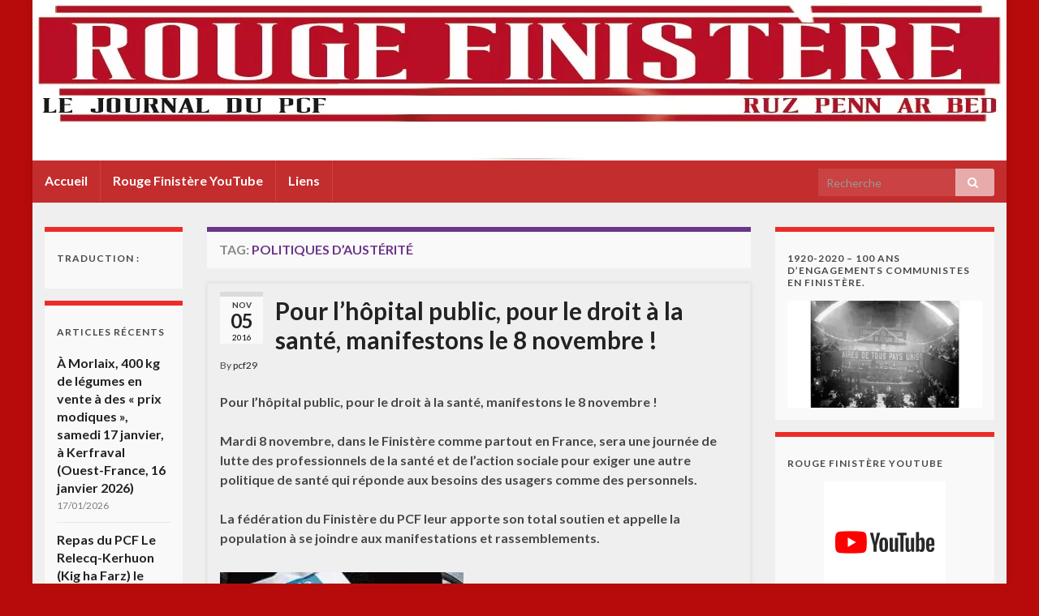

--- FILE ---
content_type: text/html; charset=UTF-8
request_url: http://pcf29.org/tag/politiques-dausterite/
body_size: 14137
content:
<!DOCTYPE html><!--[if IE 7]>
<html class="ie ie7" lang="fr-FR">
<![endif]-->
<!--[if IE 8]>
<html class="ie ie8" lang="fr-FR">
<![endif]-->
<!--[if !(IE 7) & !(IE 8)]><!-->
<html lang="fr-FR">
<!--<![endif]-->
    <head>
        <meta charset="UTF-8">
        <meta http-equiv="X-UA-Compatible" content="IE=edge">
        <meta name="viewport" content="width=device-width, initial-scale=1">
        <meta name='robots' content='index, follow, max-image-preview:large, max-snippet:-1, max-video-preview:-1' />

	<!-- This site is optimized with the Yoast SEO plugin v16.1 - https://yoast.com/wordpress/plugins/seo/ -->
	<title>Archives des politiques d&#039;austérité - Rouge Finistère</title>
	<link rel="canonical" href="http://pcf29.org/tag/politiques-dausterite/" />
	<meta property="og:locale" content="fr_FR" />
	<meta property="og:type" content="article" />
	<meta property="og:title" content="Archives des politiques d&#039;austérité - Rouge Finistère" />
	<meta property="og:url" content="http://pcf29.org/tag/politiques-dausterite/" />
	<meta property="og:site_name" content="Rouge Finistère" />
	<meta name="twitter:card" content="summary_large_image" />
	<script type="application/ld+json" class="yoast-schema-graph">{"@context":"https://schema.org","@graph":[{"@type":"WebSite","@id":"https://pcf29.org/#website","url":"https://pcf29.org/","name":"Rouge Finist\u00e8re","description":"Informations pcf 29 finistere","potentialAction":[{"@type":"SearchAction","target":"https://pcf29.org/?s={search_term_string}","query-input":"required name=search_term_string"}],"inLanguage":"fr-FR"},{"@type":"CollectionPage","@id":"http://pcf29.org/tag/politiques-dausterite/#webpage","url":"http://pcf29.org/tag/politiques-dausterite/","name":"Archives des politiques d'aust\u00e9rit\u00e9 - Rouge Finist\u00e8re","isPartOf":{"@id":"https://pcf29.org/#website"},"breadcrumb":{"@id":"http://pcf29.org/tag/politiques-dausterite/#breadcrumb"},"inLanguage":"fr-FR","potentialAction":[{"@type":"ReadAction","target":["http://pcf29.org/tag/politiques-dausterite/"]}]},{"@type":"BreadcrumbList","@id":"http://pcf29.org/tag/politiques-dausterite/#breadcrumb","itemListElement":[{"@type":"ListItem","position":1,"item":{"@type":"WebPage","@id":"http://pcf29.org/tag/politiques-dausterite/","url":"http://pcf29.org/tag/politiques-dausterite/","name":"politiques d'aust\u00e9rit\u00e9"}}]}]}</script>
	<!-- / Yoast SEO plugin. -->


<link rel='dns-prefetch' href='//secure.gravatar.com' />
<link rel='dns-prefetch' href='//fonts.googleapis.com' />
<link rel='dns-prefetch' href='//s.w.org' />
<link rel='dns-prefetch' href='//v0.wordpress.com' />
<link rel='dns-prefetch' href='//i0.wp.com' />
<link rel='dns-prefetch' href='//i1.wp.com' />
<link rel='dns-prefetch' href='//i2.wp.com' />
<link rel='dns-prefetch' href='//widgets.wp.com' />
<link rel='dns-prefetch' href='//s0.wp.com' />
<link rel='dns-prefetch' href='//0.gravatar.com' />
<link rel='dns-prefetch' href='//1.gravatar.com' />
<link rel='dns-prefetch' href='//2.gravatar.com' />
<link rel='dns-prefetch' href='//jetpack.wordpress.com' />
<link rel='dns-prefetch' href='//s1.wp.com' />
<link rel='dns-prefetch' href='//s2.wp.com' />
<link rel='dns-prefetch' href='//public-api.wordpress.com' />
<link rel='dns-prefetch' href='//c0.wp.com' />
<link rel="alternate" type="application/rss+xml" title="Rouge Finistère &raquo; Flux" href="http://pcf29.org/feed/" />
<link rel="alternate" type="application/rss+xml" title="Rouge Finistère &raquo; Flux des commentaires" href="http://pcf29.org/comments/feed/" />
<link rel="alternate" type="application/rss+xml" title="Rouge Finistère &raquo; Flux de l’étiquette politiques d&#039;austérité" href="http://pcf29.org/tag/politiques-dausterite/feed/" />
		<script type="text/javascript">
			window._wpemojiSettings = {"baseUrl":"https:\/\/s.w.org\/images\/core\/emoji\/13.0.1\/72x72\/","ext":".png","svgUrl":"https:\/\/s.w.org\/images\/core\/emoji\/13.0.1\/svg\/","svgExt":".svg","source":{"concatemoji":"http:\/\/pcf29.org\/wp-includes\/js\/wp-emoji-release.min.js?ver=5.7.14"}};
			!function(e,a,t){var n,r,o,i=a.createElement("canvas"),p=i.getContext&&i.getContext("2d");function s(e,t){var a=String.fromCharCode;p.clearRect(0,0,i.width,i.height),p.fillText(a.apply(this,e),0,0);e=i.toDataURL();return p.clearRect(0,0,i.width,i.height),p.fillText(a.apply(this,t),0,0),e===i.toDataURL()}function c(e){var t=a.createElement("script");t.src=e,t.defer=t.type="text/javascript",a.getElementsByTagName("head")[0].appendChild(t)}for(o=Array("flag","emoji"),t.supports={everything:!0,everythingExceptFlag:!0},r=0;r<o.length;r++)t.supports[o[r]]=function(e){if(!p||!p.fillText)return!1;switch(p.textBaseline="top",p.font="600 32px Arial",e){case"flag":return s([127987,65039,8205,9895,65039],[127987,65039,8203,9895,65039])?!1:!s([55356,56826,55356,56819],[55356,56826,8203,55356,56819])&&!s([55356,57332,56128,56423,56128,56418,56128,56421,56128,56430,56128,56423,56128,56447],[55356,57332,8203,56128,56423,8203,56128,56418,8203,56128,56421,8203,56128,56430,8203,56128,56423,8203,56128,56447]);case"emoji":return!s([55357,56424,8205,55356,57212],[55357,56424,8203,55356,57212])}return!1}(o[r]),t.supports.everything=t.supports.everything&&t.supports[o[r]],"flag"!==o[r]&&(t.supports.everythingExceptFlag=t.supports.everythingExceptFlag&&t.supports[o[r]]);t.supports.everythingExceptFlag=t.supports.everythingExceptFlag&&!t.supports.flag,t.DOMReady=!1,t.readyCallback=function(){t.DOMReady=!0},t.supports.everything||(n=function(){t.readyCallback()},a.addEventListener?(a.addEventListener("DOMContentLoaded",n,!1),e.addEventListener("load",n,!1)):(e.attachEvent("onload",n),a.attachEvent("onreadystatechange",function(){"complete"===a.readyState&&t.readyCallback()})),(n=t.source||{}).concatemoji?c(n.concatemoji):n.wpemoji&&n.twemoji&&(c(n.twemoji),c(n.wpemoji)))}(window,document,window._wpemojiSettings);
		</script>
		<style type="text/css">
img.wp-smiley,
img.emoji {
	display: inline !important;
	border: none !important;
	box-shadow: none !important;
	height: 1em !important;
	width: 1em !important;
	margin: 0 .07em !important;
	vertical-align: -0.1em !important;
	background: none !important;
	padding: 0 !important;
}
</style>
	<link rel='stylesheet' id='wp-block-library-css'  href='https://c0.wp.com/c/5.7.14/wp-includes/css/dist/block-library/style.min.css' type='text/css' media='all' />
<style id='wp-block-library-inline-css' type='text/css'>
.has-text-align-justify{text-align:justify;}
</style>
<link rel='stylesheet' id='contact-form-7-css'  href='http://pcf29.org/wp-content/plugins/contact-form-7/includes/css/styles.css?ver=5.4' type='text/css' media='all' />
<link rel='stylesheet' id='graphene-google-fonts-css'  href='https://fonts.googleapis.com/css?family=Lato%3A400%2C400i%2C700%2C700i&#038;subset=latin&#038;display=swap&#038;ver=2.7.2' type='text/css' media='all' />
<link rel='stylesheet' id='bootstrap-css'  href='http://pcf29.org/wp-content/themes/graphene/bootstrap/css/bootstrap.min.css?ver=5.7.14' type='text/css' media='all' />
<link rel='stylesheet' id='font-awesome-css'  href='http://pcf29.org/wp-content/themes/graphene/fonts/font-awesome/css/font-awesome.min.css?ver=5.7.14' type='text/css' media='all' />
<link rel='stylesheet' id='graphene-css'  href='http://pcf29.org/wp-content/themes/graphene/style.css?ver=2.7.2' type='text/css' media='screen' />
<link rel='stylesheet' id='graphene-responsive-css'  href='http://pcf29.org/wp-content/themes/graphene/responsive.css?ver=2.7.2' type='text/css' media='all' />
<link rel='stylesheet' id='graphene-blocks-css'  href='http://pcf29.org/wp-content/themes/graphene/blocks.css?ver=2.7.2' type='text/css' media='all' />
<link rel='stylesheet' id='jetpack_css-css'  href='https://c0.wp.com/p/jetpack/9.5.5/css/jetpack.css' type='text/css' media='all' />
<script type='text/javascript' src='https://c0.wp.com/c/5.7.14/wp-includes/js/jquery/jquery.min.js' id='jquery-core-js'></script>
<script type='text/javascript' src='https://c0.wp.com/c/5.7.14/wp-includes/js/jquery/jquery-migrate.min.js' id='jquery-migrate-js'></script>
<script type='text/javascript' src='http://pcf29.org/wp-content/themes/graphene/bootstrap/js/bootstrap.min.js?ver=2.7.2' id='bootstrap-js'></script>
<script type='text/javascript' src='http://pcf29.org/wp-content/themes/graphene/js/bootstrap-hover-dropdown/bootstrap-hover-dropdown.min.js?ver=2.7.2' id='bootstrap-hover-dropdown-js'></script>
<script type='text/javascript' src='http://pcf29.org/wp-content/themes/graphene/js/bootstrap-submenu/bootstrap-submenu.min.js?ver=2.7.2' id='bootstrap-submenu-js'></script>
<!--[if lte IE 9]>
<script type='text/javascript' src='http://pcf29.org/wp-content/themes/graphene/js/html5shiv/html5shiv.min.js?ver=2.7.2' id='html5shiv-js'></script>
<![endif]-->
<!--[if lt IE 9]>
<script type='text/javascript' src='http://pcf29.org/wp-content/themes/graphene/js/respond.js/respond.min.js?ver=2.7.2' id='respond-js'></script>
<![endif]-->
<script type='text/javascript' src='http://pcf29.org/wp-content/themes/graphene/js/jquery.infinitescroll.min.js?ver=2.7.2' id='infinite-scroll-js'></script>
<script type='text/javascript' id='graphene-js-extra'>
/* <![CDATA[ */
var grapheneJS = {"siteurl":"http:\/\/pcf29.org","ajaxurl":"http:\/\/pcf29.org\/wp-admin\/admin-ajax.php","templateUrl":"http:\/\/pcf29.org\/wp-content\/themes\/graphene","isSingular":"","enableStickyMenu":"","shouldShowComments":"1","commentsOrder":"newest","sliderDisable":"","sliderInterval":"5000","infScrollBtnLbl":"Load more","infScrollOn":"","infScrollCommentsOn":"","totalPosts":"1","postsPerPage":"40","isPageNavi":"","infScrollMsgText":"Fetching window.grapheneInfScrollItemsPerPage of window.grapheneInfScrollItemsLeft items left ...","infScrollMsgTextPlural":"Fetching window.grapheneInfScrollItemsPerPage of window.grapheneInfScrollItemsLeft items left ...","infScrollFinishedText":"All loaded!","commentsPerPage":"50","totalComments":"0","infScrollCommentsMsg":"Fetching window.grapheneInfScrollCommentsPerPage of window.grapheneInfScrollCommentsLeft comments left ...","infScrollCommentsMsgPlural":"Fetching window.grapheneInfScrollCommentsPerPage of window.grapheneInfScrollCommentsLeft comments left ...","infScrollCommentsFinishedMsg":"All comments loaded!","disableLiveSearch":"1","txtNoResult":"No result found.","isMasonry":""};
/* ]]> */
</script>
<script type='text/javascript' src='http://pcf29.org/wp-content/themes/graphene/js/graphene.js?ver=2.7.2' id='graphene-js'></script>
<link rel="https://api.w.org/" href="http://pcf29.org/wp-json/" /><link rel="alternate" type="application/json" href="http://pcf29.org/wp-json/wp/v2/tags/68" /><link rel="EditURI" type="application/rsd+xml" title="RSD" href="http://pcf29.org/xmlrpc.php?rsd" />
<link rel="wlwmanifest" type="application/wlwmanifest+xml" href="http://pcf29.org/wp-includes/wlwmanifest.xml" /> 
<meta name="generator" content="WordPress 5.7.14" />
<style type='text/css'>img#wpstats{display:none}</style><style type="text/css">
.navbar {background: #c42d2d}#content, #header {background-color: #efefef}.post, .singular .post, .singular .posts-list .post, .homepage_pane {background-color: #efefef}.post-title, .post-title a, .post-title a:hover, .post-title a:visited {color: #222222}a, .post .date .day, .pagination>li>a, .pagination>li>a:hover, .pagination>li>span, #comments > h4.current a, #comments > h4.current a .fa, .post-nav-top p, .post-nav-top a, .autocomplete-suggestions strong {color: #222222}a:focus, a:hover, .post-nav-top a:hover {color: #222222}.sidebar .sidebar-wrap {background-color: #f9f9f9; border-color: #ec2c27}.btn, .btn:focus, .btn:hover, .Button, .colour-preview .button, input[type="submit"], button[type="submit"], #commentform #submit, .wpsc_buy_button, #back-to-top, .wp-block-button .wp-block-button__link:not(.has-background) {background: #222222; color: #ffffff}body{background-image:none}.header_title, .header_title a, .header_title a:visited, .header_title a:hover, .header_desc {color:#blank}#header .header_desc{ font-family:arial ;font-size:12pt;font-weight:bold; }.carousel, .carousel .item{height:250px}@media (max-width: 991px) {.carousel, .carousel .item{height:250px}}#header{max-height:198px}.post-title, .post-title a, .post-title a:hover, .post-title a:visited{ color: #222222 }@media (min-width: 1200px) {.container {width:1200px}}
</style>
<style type="text/css">.recentcomments a{display:inline !important;padding:0 !important;margin:0 !important;}</style><style type="text/css" id="custom-background-css">
body.custom-background { background-color: #b70b0b; }
</style>
	<link rel="icon" href="https://i0.wp.com/pcf29.org/wp-content/uploads/2018/11/cropped-autocol_logo_pcf_new.jpg?fit=32%2C32" sizes="32x32" />
<link rel="icon" href="https://i0.wp.com/pcf29.org/wp-content/uploads/2018/11/cropped-autocol_logo_pcf_new.jpg?fit=192%2C192" sizes="192x192" />
<link rel="apple-touch-icon" href="https://i0.wp.com/pcf29.org/wp-content/uploads/2018/11/cropped-autocol_logo_pcf_new.jpg?fit=180%2C180" />
<meta name="msapplication-TileImage" content="https://i0.wp.com/pcf29.org/wp-content/uploads/2018/11/cropped-autocol_logo_pcf_new.jpg?fit=270%2C270" />
    </head>
    <body class="archive tag tag-politiques-dausterite tag-68 custom-background wp-embed-responsive layout-boxed three_col_center three-columns">
        
        <div class="container boxed-wrapper">
            
            

            <div id="header" class="row">

                <img width="1200" height="198" src="https://i1.wp.com/pcf29.org/wp-content/uploads/2018/06/bandeau-Copie.jpg?fit=1200%2C198" class="attachment-1200x198 size-1200x198" alt="" loading="lazy" title="" srcset="https://i1.wp.com/pcf29.org/wp-content/uploads/2018/06/bandeau-Copie.jpg?w=1200 1200w, https://i1.wp.com/pcf29.org/wp-content/uploads/2018/06/bandeau-Copie.jpg?resize=300%2C50 300w, https://i1.wp.com/pcf29.org/wp-content/uploads/2018/06/bandeau-Copie.jpg?resize=768%2C127 768w, https://i1.wp.com/pcf29.org/wp-content/uploads/2018/06/bandeau-Copie.jpg?resize=1024%2C169 1024w, https://i1.wp.com/pcf29.org/wp-content/uploads/2018/06/bandeau-Copie.jpg?resize=600%2C99 600w" sizes="(max-width: 1200px) 100vw, 1200px" data-attachment-id="596" data-permalink="http://pcf29.org/bandeau-copie/" data-orig-file="https://i1.wp.com/pcf29.org/wp-content/uploads/2018/06/bandeau-Copie.jpg?fit=1200%2C198" data-orig-size="1200,198" data-comments-opened="1" data-image-meta="{&quot;aperture&quot;:&quot;0&quot;,&quot;credit&quot;:&quot;&quot;,&quot;camera&quot;:&quot;&quot;,&quot;caption&quot;:&quot;&quot;,&quot;created_timestamp&quot;:&quot;0&quot;,&quot;copyright&quot;:&quot;&quot;,&quot;focal_length&quot;:&quot;0&quot;,&quot;iso&quot;:&quot;0&quot;,&quot;shutter_speed&quot;:&quot;0&quot;,&quot;title&quot;:&quot;&quot;,&quot;orientation&quot;:&quot;1&quot;}" data-image-title="bandeau &#8211; Copie" data-image-description="" data-medium-file="https://i1.wp.com/pcf29.org/wp-content/uploads/2018/06/bandeau-Copie.jpg?fit=300%2C50" data-large-file="https://i1.wp.com/pcf29.org/wp-content/uploads/2018/06/bandeau-Copie.jpg?fit=669%2C110" />                
                                    <a href="http://pcf29.org" id="header_img_link" title="Retour à l&#039;accueil">&nbsp;</a>                            </div>


                        <nav class="navbar row navbar-inverse">

                <div class="navbar-header align-center">
                		                    <button type="button" class="navbar-toggle collapsed" data-toggle="collapse" data-target="#header-menu-wrap, #secondary-menu-wrap">
	                        <span class="sr-only">Toggle navigation</span>
	                        <span class="icon-bar"></span>
	                        <span class="icon-bar"></span>
	                        <span class="icon-bar"></span>
	                    </button>
                	                    
                    
                                            <p class="header_title mobile-only">
                            <a href="http://pcf29.org" title="Retour à l&#039;accueil">                                Rouge Finistère                            </a>                        </p>
                    
                                            
                                    </div>

                                    <div class="collapse navbar-collapse" id="header-menu-wrap">

            			<ul id="header-menu" class="nav navbar-nav flip"><li id="menu-item-6339" class="menu-item menu-item-type-custom menu-item-object-custom menu-item-home menu-item-6339"><a href="http://pcf29.org">Accueil</a></li>
<li id="menu-item-6341" class="menu-item menu-item-type-post_type menu-item-object-page menu-item-6341"><a href="http://pcf29.org/rouge-finistere-youtube/">Rouge Finistère YouTube</a></li>
<li id="menu-item-7915" class="menu-item menu-item-type-post_type menu-item-object-post menu-item-7915"><a href="http://pcf29.org/liens/">Liens</a></li>
</ul>                        
            			                            <div id="top_search" class="navbar-form navbar-right">
                                <form class="searchform" method="get" action="http://pcf29.org">
	<div class="input-group">
		<div class="form-group live-search-input">
		    <input type="text" name="s" class="form-control" placeholder="Recherche">
		    		</div>
	    <span class="input-group-btn">
	    	<button class="btn btn-default" type="submit"><i class="fa fa-search"></i></button>
	    </span>
    </div>
    </form>                                                            </div>
                                                
                                            </div>
                
                                    
                            </nav>

            
            <div id="content" class="clearfix hfeed row">
                
                    
                                        
                    <div id="content-main" class="clearfix content-main col-md-7 col-md-push-2">
                    
    <h1 class="page-title archive-title">
        Tag: <span>politiques d&rsquo;austérité</span>    </h1>
    
        
    <div class="entries-wrapper">
    
                

<div id="post-297" class="clearfix post post-297 type-post status-publish format-standard has-post-thumbnail hentry category-non-classe tag-agence-regionale-de-sante tag-hopitaux-publics tag-politiques-dausterite tag-propositions-pcf tag-sante item-wrap">
		
	<div class="entry clearfix">
    
    			    	<div class="post-date date alpha with-year">
            <p class="default_date">
            	<span class="month">Nov</span>
                <span class="day">05</span>
                	                <span class="year">2016</span>
                            </p>
                    </div>
            
		        <h2 class="post-title entry-title">
			<a href="http://pcf29.org/pour-lhopital-public-pour-le-droit-a-la-sante-manifestons-le-8-novembre/" rel="bookmark" title="Permalien vers Pour l&rsquo;hôpital public, pour le droit à la santé, manifestons le 8 novembre !">
				Pour l&rsquo;hôpital public, pour le droit à la santé, manifestons le 8 novembre !            </a>
			        </h2>
		
					    <ul class="post-meta">
	    		        <li class="byline">
	        	By <span class="author"><a href="http://pcf29.org/author/admin3107/" rel="author">pcf29</a></span>	        </li>
	        	    </ul>
    		
				<div class="entry-content clearfix">
						
							
												
								<p><strong>Pour l&rsquo;hôpital public, pour le droit à la santé, manifestons le 8 novembre !</strong></p>
<p><strong>Mardi 8 novembre, dans le Finistère comme partout en France, sera une journée de lutte des professionnels de la santé et de l&rsquo;action sociale pour exiger une autre politique de santé qui réponde aux besoins des usagers comme des personnels.</strong></p>
<p><strong>La fédération du Finistère du PCF leur apporte son total soutien et appelle la population à se joindre aux manifestations et rassemblements.</strong></p>
<p><img data-attachment-id="296" data-permalink="http://pcf29.org/cassehopitalnepasfairesilence/" data-orig-file="https://i2.wp.com/pcf29.org/wp-content/uploads/2016/11/cassehopitalnepasfairesilence.jpg?fit=302%2C200" data-orig-size="302,200" data-comments-opened="1" data-image-meta="{&quot;aperture&quot;:&quot;0&quot;,&quot;credit&quot;:&quot;&quot;,&quot;camera&quot;:&quot;&quot;,&quot;caption&quot;:&quot;&quot;,&quot;created_timestamp&quot;:&quot;0&quot;,&quot;copyright&quot;:&quot;&quot;,&quot;focal_length&quot;:&quot;0&quot;,&quot;iso&quot;:&quot;0&quot;,&quot;shutter_speed&quot;:&quot;0&quot;,&quot;title&quot;:&quot;&quot;,&quot;orientation&quot;:&quot;0&quot;}" data-image-title="cassehopitalnepasfairesilence" data-image-description="" data-medium-file="https://i2.wp.com/pcf29.org/wp-content/uploads/2016/11/cassehopitalnepasfairesilence.jpg?fit=300%2C199" data-large-file="https://i2.wp.com/pcf29.org/wp-content/uploads/2016/11/cassehopitalnepasfairesilence.jpg?fit=302%2C200" loading="lazy" class="alignnone size-medium wp-image-296" src="https://i2.wp.com/pcf29.org/wp-content/uploads/2016/11/cassehopitalnepasfairesilence.jpg?resize=300%2C199" alt="cassehopitalnepasfairesilence" width="300" height="199" srcset="https://i2.wp.com/pcf29.org/wp-content/uploads/2016/11/cassehopitalnepasfairesilence.jpg?resize=300%2C199 300w, https://i2.wp.com/pcf29.org/wp-content/uploads/2016/11/cassehopitalnepasfairesilence.jpg?w=302 302w" sizes="(max-width: 300px) 100vw, 300px" data-recalc-dims="1" /></p>
<p>L&rsquo;hôpital public est malade des politiques d&rsquo;austérité : suppression de postes et de lits, fermetures de services dans les hôpitaux de proximité, engorgement ailleurs et délais d&rsquo;attente insupportables pour les malades, conditions de travail insoutenables pour les salariés au bord de l&rsquo;épuisement.</p>
<p>Dans le Finistère aussi la santé publique se porte mal : suppression de lits à Brest au nom du déficit budgétaire ; fermeture de service en psychiatrie à Morlaix ; engorgement de services, notamment des urgences, à Brest, Quimper, tandis que les hôpitaux de proximité sont en grand danger: Concarneau où l&rsquo;on s&rsquo;inquiète d&rsquo;un possible départ des urgences déjà réduites à la journée, Douarnenez où la chirurgie ambulatoire est menacée, alors que la chirurgie classique a disparu et que le manque d&rsquo;anesthésistes se fait sentir, Quimperlé absorbé par l&rsquo;hôpital de Lorient avec tous les risques pour l&#8217;emploi et les services.</p>
<p>Il devient difficile d&rsquo;accéder à un généraliste, dans les communes rurales comme dans les quartiers populaires des villes. Le manque de spécialistes se fait aussi cruellement sentir, notamment en ophtalmologie, en anesthésie, en ORL, en cardiologie, alors que les besoins grandissent avec le vieillissement de la population.</p>
<p>Dans les EHPAD du département la situation faite aux personnes âgées comme aux personnels est indigne et source de souffrances.</p>
<p><strong>Selon un récent sondage 83 % des Français estiment que l&rsquo;hôpital public est en danger, 84 % considèrent que les moyens qui lui sont alloués sont insuffisants, 77 % pensent que les choix politiques des gouvernements depuis 10 ans n&rsquo;ont pas été dans la bonne direction.</strong></p>
<p><strong>Ce constat accablant est d&rsquo;une cruelle vérité, il est le reflet du vécu.</strong></p>
<p><img data-attachment-id="295" data-permalink="http://pcf29.org/hopitauxlutte/" data-orig-file="https://i2.wp.com/pcf29.org/wp-content/uploads/2016/11/hopitauxlutte.png?fit=192%2C225" data-orig-size="192,225" data-comments-opened="1" data-image-meta="{&quot;aperture&quot;:&quot;0&quot;,&quot;credit&quot;:&quot;&quot;,&quot;camera&quot;:&quot;&quot;,&quot;caption&quot;:&quot;&quot;,&quot;created_timestamp&quot;:&quot;0&quot;,&quot;copyright&quot;:&quot;&quot;,&quot;focal_length&quot;:&quot;0&quot;,&quot;iso&quot;:&quot;0&quot;,&quot;shutter_speed&quot;:&quot;0&quot;,&quot;title&quot;:&quot;&quot;,&quot;orientation&quot;:&quot;0&quot;}" data-image-title="hopitauxlutte" data-image-description="" data-medium-file="https://i2.wp.com/pcf29.org/wp-content/uploads/2016/11/hopitauxlutte.png?fit=192%2C225" data-large-file="https://i2.wp.com/pcf29.org/wp-content/uploads/2016/11/hopitauxlutte.png?fit=192%2C225" loading="lazy" class="alignnone size-full wp-image-295" src="https://i2.wp.com/pcf29.org/wp-content/uploads/2016/11/hopitauxlutte.png?resize=192%2C225" alt="hopitauxlutte" width="192" height="225" data-recalc-dims="1" /></p>
<p>Après la loi Bachelot de la présidence de Nicolas Sarkozy, la loi Touraine du quinquennat de François Hollande a poursuivi et aggravé le désastre sanitaire, le renoncement aux soins a progressé, les déserts médicaux se sont étendus, le secteur de la santé a été largement ouvert à la concurrence et à la marchandisation, aux assurances privées.</p>
<p>Et la mise en place autoritaire des Groupements Hospitaliers de Territoire, avec les concentrations forcées et de nouvelles « rationalisations », va accélérer les suppressions d&#8217;emplois, de lits, de services, éloigner toujours plus le système de soins des usagers, dégrader encore la qualité des soins.</p>
<p><strong>Les logiques d&rsquo;austérité décidées par le gouvernement et imposées au forceps par les ARS dans le domaine de la santé préparent une saignée de 20 000 emplois dans les hôpitaux d&rsquo;ici 2018.</strong></p>
<p><strong>Alors qu&rsquo;il faudrait au contraire créer des postes, former des personnels, pour répondre aux besoins de la population, pour lutter contre les inégalités sociales et territoriales qui entravent l&rsquo;accès aux soins, pour accompagner dignement le vieillissement et la perte d&rsquo;autonomie, le handicap.</strong></p>
<p><strong>L&rsquo;argent existe pour mettre en œuvre cette politique en rupture avec les choix actuels.</strong></p>
<p>Mais il ne va pas aux investissements utiles, il va grossir les dividendes des actionnaires à travers tous les dispositifs mis en place par les gouvernements successifs : exonérations de cotisations pour les entreprises, CICE, etc&#8230;</p>
<p>Sans compter l&rsquo;évasion fiscale massive qui coûte tous les ans entre 60 et 100 milliards d&rsquo;euros au budget de la France.</p>
<p>Citoyens, usagers, professionnels de la santé, faisons entendre mardi notre exigence d&rsquo;une politique qui ne sacrifie pas la qualité des soins et la démocratie à la rentabilité des capitaux, une politique qui garantisse à chacun-e à tout moment de sa vie le droit à la santé, avec une prise en charge à 100 % par la Sécurité Sociale, et une protection sociale de haut niveau.</p>
<p>Toutes et tous ensemble !</p>
<p><strong>Mobilisation principale à partir de 10h30 au centre hospitalier intercommunal de Cornouaille (CHIC) avec une opération escargot depuis Châteaulin à partir de 9h30.</strong></p>
<p><strong>Des mobilisations auront lieu aussi à Brest (rdv à 14h30 dans le hall du site de Cavale Blanche du CHRU) et à Morlaix.</strong></p>
<p><img data-attachment-id="298" data-permalink="http://pcf29.org/pour-lhopital-public-pour-le-droit-a-la-sante-manifestons-le-8-novembre/deja-des-appels-manifester/" data-orig-file="https://i0.wp.com/pcf29.org/wp-content/uploads/2016/11/deja-des-appels-manifester.jpg?fit=640%2C360" data-orig-size="640,360" data-comments-opened="1" data-image-meta="{&quot;aperture&quot;:&quot;0&quot;,&quot;credit&quot;:&quot;&quot;,&quot;camera&quot;:&quot;&quot;,&quot;caption&quot;:&quot;&quot;,&quot;created_timestamp&quot;:&quot;0&quot;,&quot;copyright&quot;:&quot;&quot;,&quot;focal_length&quot;:&quot;0&quot;,&quot;iso&quot;:&quot;0&quot;,&quot;shutter_speed&quot;:&quot;0&quot;,&quot;title&quot;:&quot;&quot;,&quot;orientation&quot;:&quot;0&quot;}" data-image-title="deja-des-appels-manifester" data-image-description="" data-medium-file="https://i0.wp.com/pcf29.org/wp-content/uploads/2016/11/deja-des-appels-manifester.jpg?fit=300%2C169" data-large-file="https://i0.wp.com/pcf29.org/wp-content/uploads/2016/11/deja-des-appels-manifester.jpg?fit=640%2C360" loading="lazy" class="alignnone size-medium wp-image-298" src="https://i0.wp.com/pcf29.org/wp-content/uploads/2016/11/deja-des-appels-manifester.jpg?resize=300%2C169" alt="deja-des-appels-manifester" width="300" height="169" srcset="https://i0.wp.com/pcf29.org/wp-content/uploads/2016/11/deja-des-appels-manifester.jpg?resize=300%2C169 300w, https://i0.wp.com/pcf29.org/wp-content/uploads/2016/11/deja-des-appels-manifester.jpg?resize=600%2C338 600w, https://i0.wp.com/pcf29.org/wp-content/uploads/2016/11/deja-des-appels-manifester.jpg?w=640 640w" sizes="(max-width: 300px) 100vw, 300px" data-recalc-dims="1" /></p>
<p>Déclaration de la fédération du Finistère du PCF.</p>
<p>Quimper et Brest le 4 novembre 2016.</p>

						
						
						
		</div>
		
			    <ul class="entry-footer">
	    		        <li class="post-tags col-sm-8"><i class="fa fa-tags" title="Tags"></i> <span class="terms"><a class="term term-tagpost_tag term-67" href="http://pcf29.org/tag/agence-regionale-de-sante/">Agence Régionale de Santé</a>, <a class="term term-tagpost_tag term-66" href="http://pcf29.org/tag/hopitaux-publics/">Hôpitaux publics</a>, <a class="term term-tagpost_tag term-68" href="http://pcf29.org/tag/politiques-dausterite/">politiques d'austérité</a>, <a class="term term-tagpost_tag term-10" href="http://pcf29.org/tag/propositions-pcf/">propositions pcf</a>, <a class="term term-tagpost_tag term-65" href="http://pcf29.org/tag/sante/">Santé</a></span></li>
	        	        <li class="comment-link col-sm-4"><i class="fa fa-comments"></i> <a href="http://pcf29.org/pour-lhopital-public-pour-le-droit-a-la-sante-manifestons-le-8-novembre/#respond">Faire un commentaire</a></li>
	        	    </ul>
    	</div>
</div>

 

    </div>
    
    
  

                </div><!-- #content-main -->
        
            
<div id="sidebar2" class="sidebar sidebar-left widget-area col-md-2 col-md-pull-7">

	
    <div id="google_translate_widget-4" class="sidebar-wrap clearfix widget_google_translate_widget"><h3>Traduction : </h3><div id="google_translate_element"></div></div>
		<div id="recent-posts-3" class="sidebar-wrap clearfix widget_recent_entries">
		<h3>Articles récents</h3>
		<ul>
											<li>
					<a href="http://pcf29.org/a-morlaix-400-kg-de-legumes-en-vente-a-des-prix-modiques-samedi-17-janvier-a-kerfraval-ouest-france-16-janvier-2026/">À Morlaix, 400 kg de légumes en vente à des « prix modiques », samedi 17 janvier, à Kerfraval (Ouest-France, 16 janvier 2026)</a>
											<span class="post-date">17/01/2026</span>
									</li>
											<li>
					<a href="http://pcf29.org/repas-du-pcf-le-relecq-kerhuon-kig-ha-farz-le-vendredi-13-fevrier-a-18h30-la-maison-des-associations-germain-bournot-reservez-avant-le-28-janvier/">Repas du PCF Le Relecq-Kerhuon (Kig ha Farz) le vendredi 13 février à 18h30 la maison des Associations Germain Bournot: réservez avant le 28 janvier!</a>
											<span class="post-date">17/01/2026</span>
									</li>
											<li>
					<a href="http://pcf29.org/voeux-de-la-liste-landerneau-pour-tous-menee-par-gladys-grelaud-jeudi-22-janvier-a-18h30-maison-de-quartier-de-kergreis/">Vœux de la liste Landerneau pour tous menée par Gladys Grelaud: jeudi 22 janvier à 18h30, maison de quartier de Kergreis</a>
											<span class="post-date">17/01/2026</span>
									</li>
											<li>
					<a href="http://pcf29.org/27-janvier-2026-morlaix-18h-mardi-de-leducation-populaire-du-pcf-avec-tramor-quemeneur-historien-la-guerre-dalgerie-lengrenage-de-la-violence-le-refus-de-la-guerre-la-memoire-et-lempr/">27 janvier 2026, Morlaix, 18h &#8211; Mardi de l&rsquo;éducation populaire du PCF avec Tramor Quemeneur, historien: la Guerre d&rsquo;Algérie: l&rsquo;engrenage de la violence, le refus de la guerre, la mémoire et l&#8217;empreinte</a>
											<span class="post-date">17/01/2026</span>
									</li>
											<li>
					<a href="http://pcf29.org/greg-oxley-invite-des-mardis-de-leducation-populaire-du-pcf-pays-de-morlaix-le-mardi-17-fevrier-a-18h-comment-comprendre-lessor-de-lextreme-droite-et-des-politiques-nationalistes-et-imperialis/">Greg Oxley invité des mardis de l&rsquo;éducation populaire du PCF Pays de Morlaix le mardi 17 février 2026 à 18h &#8211; Comment comprendre l&rsquo;essor de l&rsquo;extrême-droite et des politiques nationalistes et impérialistes dans le monde?</a>
											<span class="post-date">17/01/2026</span>
									</li>
											<li>
					<a href="http://pcf29.org/morlaix-15-janvier-prise-de-parole-lors-de-lintervention-commune-du-rassemblement-unitaire-contre-lintervention-au-venezuela-de-trump-et-sa-politique-imperialiste/">Morlaix, 15 janvier &#8211; Prise de parole lors de l&rsquo;intervention commune du rassemblement unitaire contre l&rsquo;intervention au Venezuela de Trump et sa politique impérialiste.</a>
											<span class="post-date">17/01/2026</span>
									</li>
											<li>
					<a href="http://pcf29.org/rassemblement-de-solidarite-avec-le-peuple-iranien-ce-samedi-17-janvier-a-morlaix-a-15h-devant-la-mairie/">Rassemblement de solidarité avec le peuple iranien ce samedi 17 janvier à Morlaix à 15h devant la mairie</a>
											<span class="post-date">17/01/2026</span>
									</li>
											<li>
					<a href="http://pcf29.org/a-quimper-la-campagne-disabelle-assih-tambour-battant/">A Quimper, la campagne d&rsquo;Isabelle Assih tambour battant</a>
											<span class="post-date">17/01/2026</span>
									</li>
											<li>
					<a href="http://pcf29.org/rencontre-au-pcf-quimper-avec-les-candidats-communistes-positionnes-pour-rentrer-sur-la-liste-disabelle-assih-pour-les-elections-municipales-de-2026/">Rencontre au PCF Quimper avec les candidats communistes positionnés pour rentrer sur la liste d&rsquo;Isabelle Assih pour les élections municipales de 2026</a>
											<span class="post-date">17/01/2026</span>
									</li>
											<li>
					<a href="http://pcf29.org/accord-commercial-ue-mercosur-refusons-le-hold-up-du-capital-sur-notre-agriculture/">Accord commercial UE-Mercosur : refusons le hold-up du capital sur notre agriculture</a>
											<span class="post-date">15/01/2026</span>
									</li>
											<li>
					<a href="http://pcf29.org/paroles-communistes-de-la-section-de-brest-liberte-democratie-pour-le-peuple-iranien-janvier-2026/">Paroles communistes &#8211; de la section de Brest: liberté, démocratie pour le peuple iranien (janvier 2026)</a>
											<span class="post-date">15/01/2026</span>
									</li>
											<li>
					<a href="http://pcf29.org/la-liste-de-la-gauche-unie-pour-brest-menee-par-francois-cuillandre-devoilee-avec-8-candidats-communistes-sur-les-55-membres-de-la-liste/">La liste de la Gauche unie pour Brest menée par François Cuillandre dévoilée avec 8 candidats communistes sur les 55 membres de la liste</a>
											<span class="post-date">15/01/2026</span>
									</li>
											<li>
					<a href="http://pcf29.org/la-dette-publique-parlons-en-avec-leconomiste-leo-charles-le-vendredi-16-janvier-au-patronage-laique-de-pont-labbe-a-18h30-avec-le-pcf-pays-bigouden/">La dette publique: parlons-en! avec l&rsquo;économiste Léo Charles le vendredi 16 janvier au Patronage Laïque de Pont l&rsquo;Abbé à 18h30, avec le PCF Pays Bigouden</a>
											<span class="post-date">13/01/2026</span>
									</li>
											<li>
					<a href="http://pcf29.org/solidarite-avec-le-peuple-iranien-en-lutte-pour-ses-libertes-pcf-12-janvier-2026/">Solidarité avec le peuple iranien en lutte pour ses libertés! &#8211; PCF, 12 janvier 2026</a>
											<span class="post-date">13/01/2026</span>
									</li>
											<li>
					<a href="http://pcf29.org/la-section-du-pays-de-brest-du-pcf-soutient-lappel-de-lassociation-azadi-liberte-et-du-collectif-des-iraniens-qui-organisent-un-rassemblement-en-soutien-aux-femmes-et-au-peuple-iranien-le-m/">La section du Pays de Brest du PCF soutient l&rsquo;appel de l&rsquo;association AZADI ( = Liberté ) et du collectif des iraniens qui organisent un rassemblement en soutien aux femmes et au peuple iranien, le mardi 13 janvier à partir du 18h30  et le samedi 17 janvier à 18h30  Place de la liberté.</a>
											<span class="post-date">11/01/2026</span>
									</li>
											<li>
					<a href="http://pcf29.org/belle-annee-2026-voeux-du-pcf-finistere-le-samedi-24-janvier-a-lamicale-laique-de-plobannalec-lesconil/">Belle année 2026! &#8211; Vœux du PCF Finistère le samedi 24 janvier à l&rsquo;amicale laïque de Plobannalec-Lesconil</a>
											<span class="post-date">11/01/2026</span>
									</li>
											<li>
					<a href="http://pcf29.org/decouvrez-le-journal-rouge-finistere-version-longue-janvier-fevrier-2026/">Découvrez le journal Rouge Finistère version longue, janvier-février 2026</a>
											<span class="post-date">11/01/2026</span>
									</li>
											<li>
					<a href="http://pcf29.org/la-maire-communiste-de-kernevel-a-la-liberation-marie-mahe-honoree-a-rosporden/">La maire communiste de Kernevel à la Libération Marie Mahé honorée à Rosporden: portrait dans le Télégramme du 3 janvier</a>
											<span class="post-date">11/01/2026</span>
									</li>
											<li>
					<a href="http://pcf29.org/morlaix-le-telegramme-6-janvier-2026-jean-paul-vermot-candidat-a-sa-succession/">Morlaix, Le Télégramme, 6 janvier 2026 &#8211; Jean-Paul Vermot candidat à sa succession</a>
											<span class="post-date">11/01/2026</span>
									</li>
											<li>
					<a href="http://pcf29.org/morlaix-le-maire-sortant-jean-paul-vermot-repart-en-campagne-zoe-boiron-ouest-france-6-janvier-2026/">Morlaix &#8211; le maire sortant Jean-Paul Vermot repart en campagne (Zoé Boiron, Ouest-France, 6 janvier 2026)</a>
											<span class="post-date">11/01/2026</span>
									</li>
											<li>
					<a href="http://pcf29.org/invitation-de-gladys-grelaud-pour-un-debat-sur-relocalisation-de-lindustrie-en-bretagne-avec-les-entrepreneurs-et-travailleurs/">Invitation de Gladys Grelaud pour un débat sur Relocalisation de l&rsquo;industrie en Bretagne avec les entrepreneurs et travailleurs</a>
											<span class="post-date">11/01/2026</span>
									</li>
											<li>
					<a href="http://pcf29.org/brest-une-mobilisation-pour-alerter-sur-linsurite-alimentaire-a-gaza-le-10-janvier-2026-le-telegramme-11-janvier-2026/">Brest: une mobilisation pour alerter sur l&rsquo;insurité alimentaire à Gaza le 10 janvier 2026 (Le Télégramme, 11 janvier 2026)</a>
											<span class="post-date">11/01/2026</span>
									</li>
											<li>
					<a href="http://pcf29.org/venezuela-droite-et-pcf-secharpent-ouest-france-8-janvier-2026/">Venezuela: droite et PCF s&rsquo;écharpent (Ouest-France, 8 janvier 2026)</a>
											<span class="post-date">11/01/2026</span>
									</li>
											<li>
					<a href="http://pcf29.org/prochaine-vente-de-legumes-solidaires-du-pcf-pays-de-morlaix-a-kerfraval-le-samedi-17-janvier-de-10h-a-12h/">Prochaine vente de légumes solidaires du PCF Pays de Morlaix à Kerfraval le samedi 17 janvier de 10h à 12h</a>
											<span class="post-date">11/01/2026</span>
									</li>
											<li>
					<a href="http://pcf29.org/non-a-lagression-imperialiste-du-venezuela-rassemblement-a-morlaix-le-jeudi-15-janvier-2026-a-17h30/">Non à l&rsquo;agression impérialiste du Venezuela &#8211; Rassemblement à Morlaix le jeudi 15 janvier 2026 à 17h30</a>
											<span class="post-date">11/01/2026</span>
									</li>
					</ul>

		</div>    
        
    
</div><!-- #sidebar2 -->    
<div id="sidebar1" class="sidebar sidebar-right widget-area col-md-3">

	
    <div id="widget_sp_image-2" class="sidebar-wrap clearfix widget_sp_image"><h3>1920-2020 – 100 ans d’engagements communistes en Finistère.</h3><a href="http://pcf29.org/1920-2020-100-ans-dengagements-communistes-en-finistere/" target="_self" class="widget_sp_image-image-link" title="1920-2020 – 100 ans d’engagements communistes en Finistère."><img width="300" height="132" alt="1920-2020 – 100 ans d’engagements communistes en Finistère." class="attachment-medium" style="max-width: 100%;" srcset="https://i0.wp.com/pcf29.org/wp-content/uploads/2020/02/visuel-centenaire-1.jpg?w=816 816w, https://i0.wp.com/pcf29.org/wp-content/uploads/2020/02/visuel-centenaire-1.jpg?resize=300%2C132 300w, https://i0.wp.com/pcf29.org/wp-content/uploads/2020/02/visuel-centenaire-1.jpg?resize=768%2C337 768w, https://i0.wp.com/pcf29.org/wp-content/uploads/2020/02/visuel-centenaire-1.jpg?resize=600%2C263 600w" sizes="(max-width: 300px) 100vw, 300px" src="https://i0.wp.com/pcf29.org/wp-content/uploads/2020/02/visuel-centenaire-1.jpg?fit=300%2C132" /></a></div><div id="widget_sp_image-3" class="sidebar-wrap clearfix widget_sp_image"><h3>Rouge Finistère YouTube</h3><a href="http://pcf29.org/rouge-finistere-youtube/" target="_self" class="widget_sp_image-image-link" title="Rouge Finistère YouTube"><img width="150" height="150" alt="Rouge Finistère YouTube" class="attachment-thumbnail aligncenter" style="max-width: 100%;" srcset="https://i0.wp.com/pcf29.org/wp-content/uploads/2020/04/yt_1200-vflhSIVnY.png?w=1200 1200w, https://i0.wp.com/pcf29.org/wp-content/uploads/2020/04/yt_1200-vflhSIVnY.png?resize=300%2C300 300w, https://i0.wp.com/pcf29.org/wp-content/uploads/2020/04/yt_1200-vflhSIVnY.png?resize=1024%2C1024 1024w, https://i0.wp.com/pcf29.org/wp-content/uploads/2020/04/yt_1200-vflhSIVnY.png?resize=150%2C150 150w, https://i0.wp.com/pcf29.org/wp-content/uploads/2020/04/yt_1200-vflhSIVnY.png?resize=768%2C768 768w" sizes="(max-width: 150px) 100vw, 150px" src="https://i0.wp.com/pcf29.org/wp-content/uploads/2020/04/yt_1200-vflhSIVnY.png?resize=150%2C150" /></a></div><div id="widget_sp_image-4" class="sidebar-wrap clearfix widget_sp_image"><h3>Liens</h3><a href="http://pcf29.org/liens/" target="_self" class="widget_sp_image-image-link" title="Liens"><img width="267" height="189" alt="Liens" class="attachment-full" style="max-width: 100%;" src="https://i1.wp.com/pcf29.org/wp-content/uploads/2022/05/PCF-Finistere.png?fit=267%2C189" /></a></div>    
        
    
</div><!-- #sidebar1 -->        
        
    </div><!-- #content -->




<div id="footer" class="row">
    
        
        <div class="copyright-developer">
                            <div id="copyright">
                    <p>&copy; 2026 Rouge Finistère.</p>                </div>
            
                            <div id="developer">
                    <p>
                                                Made with <i class="fa fa-heart"></i> by <a href="https://www.graphene-theme.com/" rel="nofollow">Graphene Themes</a>.                    </p>

                                    </div>
                    </div>

                
    </div><!-- #footer -->


</div><!-- #container -->

		<a href="#" id="back-to-top" title="Back to top"><i class="fa fa-chevron-up"></i></a>
	<script type='text/javascript' src='https://c0.wp.com/p/jetpack/9.5.5/_inc/build/photon/photon.min.js' id='jetpack-photon-js'></script>
<script type='text/javascript' src='https://c0.wp.com/c/5.7.14/wp-includes/js/dist/vendor/wp-polyfill.min.js' id='wp-polyfill-js'></script>
<script type='text/javascript' id='wp-polyfill-js-after'>
( 'fetch' in window ) || document.write( '<script src="http://pcf29.org/wp-includes/js/dist/vendor/wp-polyfill-fetch.min.js?ver=3.0.0"></scr' + 'ipt>' );( document.contains ) || document.write( '<script src="http://pcf29.org/wp-includes/js/dist/vendor/wp-polyfill-node-contains.min.js?ver=3.42.0"></scr' + 'ipt>' );( window.DOMRect ) || document.write( '<script src="http://pcf29.org/wp-includes/js/dist/vendor/wp-polyfill-dom-rect.min.js?ver=3.42.0"></scr' + 'ipt>' );( window.URL && window.URL.prototype && window.URLSearchParams ) || document.write( '<script src="http://pcf29.org/wp-includes/js/dist/vendor/wp-polyfill-url.min.js?ver=3.6.4"></scr' + 'ipt>' );( window.FormData && window.FormData.prototype.keys ) || document.write( '<script src="http://pcf29.org/wp-includes/js/dist/vendor/wp-polyfill-formdata.min.js?ver=3.0.12"></scr' + 'ipt>' );( Element.prototype.matches && Element.prototype.closest ) || document.write( '<script src="http://pcf29.org/wp-includes/js/dist/vendor/wp-polyfill-element-closest.min.js?ver=2.0.2"></scr' + 'ipt>' );( 'objectFit' in document.documentElement.style ) || document.write( '<script src="http://pcf29.org/wp-includes/js/dist/vendor/wp-polyfill-object-fit.min.js?ver=2.3.4"></scr' + 'ipt>' );
</script>
<script type='text/javascript' src='https://c0.wp.com/c/5.7.14/wp-includes/js/dist/hooks.min.js' id='wp-hooks-js'></script>
<script type='text/javascript' src='https://c0.wp.com/c/5.7.14/wp-includes/js/dist/i18n.min.js' id='wp-i18n-js'></script>
<script type='text/javascript' id='wp-i18n-js-after'>
wp.i18n.setLocaleData( { 'text direction\u0004ltr': [ 'ltr' ] } );
</script>
<script type='text/javascript' src='https://c0.wp.com/c/5.7.14/wp-includes/js/dist/vendor/lodash.min.js' id='lodash-js'></script>
<script type='text/javascript' id='lodash-js-after'>
window.lodash = _.noConflict();
</script>
<script type='text/javascript' src='https://c0.wp.com/c/5.7.14/wp-includes/js/dist/url.min.js' id='wp-url-js'></script>
<script type='text/javascript' id='wp-api-fetch-js-translations'>
( function( domain, translations ) {
	var localeData = translations.locale_data[ domain ] || translations.locale_data.messages;
	localeData[""].domain = domain;
	wp.i18n.setLocaleData( localeData, domain );
} )( "default", {"translation-revision-date":"2022-10-31 12:56:19+0000","generator":"GlotPress\/4.0.1","domain":"messages","locale_data":{"messages":{"":{"domain":"messages","plural-forms":"nplurals=2; plural=n > 1;","lang":"fr"},"You are probably offline.":["Vous \u00eates probablement hors ligne."],"Media upload failed. If this is a photo or a large image, please scale it down and try again.":["Le t\u00e9l\u00e9versement du m\u00e9dia a \u00e9chou\u00e9. S\u2019il s\u2019agit d\u2019une photo ou d\u2019une grande image, veuillez la redimensionner puis r\u00e9essayer."],"An unknown error occurred.":["Une erreur inconnue est survenue."],"The response is not a valid JSON response.":["La r\u00e9ponse n\u2019est pas une r\u00e9ponse JSON valide."]}},"comment":{"reference":"wp-includes\/js\/dist\/api-fetch.js"}} );
</script>
<script type='text/javascript' src='https://c0.wp.com/c/5.7.14/wp-includes/js/dist/api-fetch.min.js' id='wp-api-fetch-js'></script>
<script type='text/javascript' id='wp-api-fetch-js-after'>
wp.apiFetch.use( wp.apiFetch.createRootURLMiddleware( "http://pcf29.org/wp-json/" ) );
wp.apiFetch.nonceMiddleware = wp.apiFetch.createNonceMiddleware( "75c5a2b818" );
wp.apiFetch.use( wp.apiFetch.nonceMiddleware );
wp.apiFetch.use( wp.apiFetch.mediaUploadMiddleware );
wp.apiFetch.nonceEndpoint = "http://pcf29.org/wp-admin/admin-ajax.php?action=rest-nonce";
</script>
<script type='text/javascript' id='contact-form-7-js-extra'>
/* <![CDATA[ */
var wpcf7 = [];
/* ]]> */
</script>
<script type='text/javascript' src='http://pcf29.org/wp-content/plugins/contact-form-7/includes/js/index.js?ver=5.4' id='contact-form-7-js'></script>
<script type='text/javascript' src='https://c0.wp.com/c/5.7.14/wp-includes/js/comment-reply.min.js' id='comment-reply-js'></script>
<script type='text/javascript' src='https://c0.wp.com/c/5.7.14/wp-includes/js/wp-embed.min.js' id='wp-embed-js'></script>
<script type='text/javascript' id='jetpack-carousel-js-extra'>
/* <![CDATA[ */
var jetpackCarouselStrings = {"widths":[370,700,1000,1200,1400,2000],"is_logged_in":"","lang":"fr","ajaxurl":"http:\/\/pcf29.org\/wp-admin\/admin-ajax.php","nonce":"01f5e3636d","display_exif":"1","display_comments":"1","display_geo":"1","single_image_gallery":"1","single_image_gallery_media_file":"","background_color":"black","comment":"Commentaire","post_comment":"Laisser un commentaire","write_comment":"\u00c9crire un commentaire...","loading_comments":"Chargement des commentaires\u2026","download_original":"Afficher dans sa taille r\u00e9elle <span class=\"photo-size\">{0}<span class=\"photo-size-times\">\u00d7<\/span>{1}<\/span>.","no_comment_text":"Veuillez ajouter du contenu \u00e0 votre commentaire.","no_comment_email":"Merci de renseigner une adresse e-mail.","no_comment_author":"Merci de renseigner votre nom.","comment_post_error":"Une erreur s'est produite \u00e0 la publication de votre commentaire. Veuillez nous en excuser, et r\u00e9essayer dans quelques instants.","comment_approved":"Votre commentaire a \u00e9t\u00e9 approuv\u00e9.","comment_unapproved":"Votre commentaire est en attente de validation.","camera":"Appareil photo","aperture":"Ouverture","shutter_speed":"Vitesse d'obturation","focal_length":"Focale","copyright":"Copyright","comment_registration":"0","require_name_email":"1","login_url":"http:\/\/pcf29.org\/wp-login.php?redirect_to=http%3A%2F%2Fpcf29.org%2Fpour-lhopital-public-pour-le-droit-a-la-sante-manifestons-le-8-novembre%2F","blog_id":"1","meta_data":["camera","aperture","shutter_speed","focal_length","copyright"],"local_comments_commenting_as":"<fieldset><label for=\"email\">E-mail (requis)<\/label> <input type=\"text\" name=\"email\" class=\"jp-carousel-comment-form-field jp-carousel-comment-form-text-field\" id=\"jp-carousel-comment-form-email-field\" \/><\/fieldset><fieldset><label for=\"author\">Nom (requis)<\/label> <input type=\"text\" name=\"author\" class=\"jp-carousel-comment-form-field jp-carousel-comment-form-text-field\" id=\"jp-carousel-comment-form-author-field\" \/><\/fieldset><fieldset><label for=\"url\">Site web<\/label> <input type=\"text\" name=\"url\" class=\"jp-carousel-comment-form-field jp-carousel-comment-form-text-field\" id=\"jp-carousel-comment-form-url-field\" \/><\/fieldset>"};
/* ]]> */
</script>
<script type='text/javascript' src='https://c0.wp.com/p/jetpack/9.5.5/_inc/build/carousel/jetpack-carousel.min.js' id='jetpack-carousel-js'></script>
<script type='text/javascript' id='google-translate-init-js-extra'>
/* <![CDATA[ */
var _wp_google_translate_widget = {"lang":"fr_FR","layout":"0"};
/* ]]> */
</script>
<script type='text/javascript' src='https://c0.wp.com/p/jetpack/9.5.5/_inc/build/widgets/google-translate/google-translate.min.js' id='google-translate-init-js'></script>
<script type='text/javascript' src='//translate.google.com/translate_a/element.js?cb=googleTranslateElementInit&#038;ver=5.7.14' id='google-translate-js'></script>
<script src='https://stats.wp.com/e-202603.js' defer></script>
<script>
	_stq = window._stq || [];
	_stq.push([ 'view', {v:'ext',j:'1:9.5.5',blog:'113625110',post:'0',tz:'1',srv:'pcf29.org'} ]);
	_stq.push([ 'clickTrackerInit', '113625110', '0' ]);
</script>
</body>
</html>